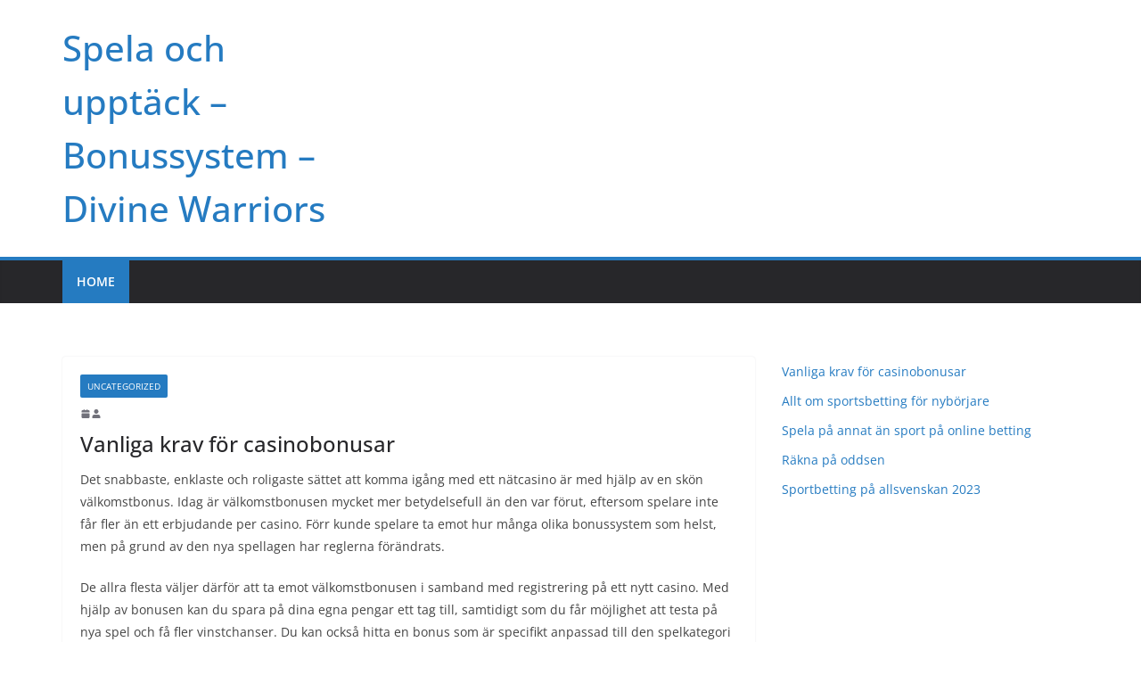

--- FILE ---
content_type: text/html; charset=UTF-8
request_url: https://divewarriors.org/
body_size: 65576
content:
		<!doctype html>
		<html lang="en-US">
		
<head>

			<meta charset="UTF-8"/>
		<meta name="viewport" content="width=device-width, initial-scale=1">
		<link rel="profile" href="http://gmpg.org/xfn/11"/>
		
	<title>Spela och upptäck &#8211; Bonussystem &#8211; Divine Warriors</title>
<meta name='robots' content='max-image-preview:large' />
<link rel="alternate" type="application/rss+xml" title="Spela och upptäck - Bonussystem - Divine Warriors &raquo; Feed" href="https://divewarriors.org/feed/" />
<script type="text/javascript">
window._wpemojiSettings = {"baseUrl":"https:\/\/s.w.org\/images\/core\/emoji\/14.0.0\/72x72\/","ext":".png","svgUrl":"https:\/\/s.w.org\/images\/core\/emoji\/14.0.0\/svg\/","svgExt":".svg","source":{"concatemoji":"https:\/\/divewarriors.org\/wp-includes\/js\/wp-emoji-release.min.js?ver=6.1.9"}};
/*! This file is auto-generated */
!function(e,a,t){var n,r,o,i=a.createElement("canvas"),p=i.getContext&&i.getContext("2d");function s(e,t){var a=String.fromCharCode,e=(p.clearRect(0,0,i.width,i.height),p.fillText(a.apply(this,e),0,0),i.toDataURL());return p.clearRect(0,0,i.width,i.height),p.fillText(a.apply(this,t),0,0),e===i.toDataURL()}function c(e){var t=a.createElement("script");t.src=e,t.defer=t.type="text/javascript",a.getElementsByTagName("head")[0].appendChild(t)}for(o=Array("flag","emoji"),t.supports={everything:!0,everythingExceptFlag:!0},r=0;r<o.length;r++)t.supports[o[r]]=function(e){if(p&&p.fillText)switch(p.textBaseline="top",p.font="600 32px Arial",e){case"flag":return s([127987,65039,8205,9895,65039],[127987,65039,8203,9895,65039])?!1:!s([55356,56826,55356,56819],[55356,56826,8203,55356,56819])&&!s([55356,57332,56128,56423,56128,56418,56128,56421,56128,56430,56128,56423,56128,56447],[55356,57332,8203,56128,56423,8203,56128,56418,8203,56128,56421,8203,56128,56430,8203,56128,56423,8203,56128,56447]);case"emoji":return!s([129777,127995,8205,129778,127999],[129777,127995,8203,129778,127999])}return!1}(o[r]),t.supports.everything=t.supports.everything&&t.supports[o[r]],"flag"!==o[r]&&(t.supports.everythingExceptFlag=t.supports.everythingExceptFlag&&t.supports[o[r]]);t.supports.everythingExceptFlag=t.supports.everythingExceptFlag&&!t.supports.flag,t.DOMReady=!1,t.readyCallback=function(){t.DOMReady=!0},t.supports.everything||(n=function(){t.readyCallback()},a.addEventListener?(a.addEventListener("DOMContentLoaded",n,!1),e.addEventListener("load",n,!1)):(e.attachEvent("onload",n),a.attachEvent("onreadystatechange",function(){"complete"===a.readyState&&t.readyCallback()})),(e=t.source||{}).concatemoji?c(e.concatemoji):e.wpemoji&&e.twemoji&&(c(e.twemoji),c(e.wpemoji)))}(window,document,window._wpemojiSettings);
</script>
<style type="text/css">
img.wp-smiley,
img.emoji {
	display: inline !important;
	border: none !important;
	box-shadow: none !important;
	height: 1em !important;
	width: 1em !important;
	margin: 0 0.07em !important;
	vertical-align: -0.1em !important;
	background: none !important;
	padding: 0 !important;
}
</style>
	<link rel='stylesheet' id='wp-block-library-css' href='https://divewarriors.org/wp-includes/css/dist/block-library/style.min.css?ver=6.1.9' type='text/css' media='all' />
<style id='wp-block-library-theme-inline-css' type='text/css'>
.wp-block-audio figcaption{color:#555;font-size:13px;text-align:center}.is-dark-theme .wp-block-audio figcaption{color:hsla(0,0%,100%,.65)}.wp-block-audio{margin:0 0 1em}.wp-block-code{border:1px solid #ccc;border-radius:4px;font-family:Menlo,Consolas,monaco,monospace;padding:.8em 1em}.wp-block-embed figcaption{color:#555;font-size:13px;text-align:center}.is-dark-theme .wp-block-embed figcaption{color:hsla(0,0%,100%,.65)}.wp-block-embed{margin:0 0 1em}.blocks-gallery-caption{color:#555;font-size:13px;text-align:center}.is-dark-theme .blocks-gallery-caption{color:hsla(0,0%,100%,.65)}.wp-block-image figcaption{color:#555;font-size:13px;text-align:center}.is-dark-theme .wp-block-image figcaption{color:hsla(0,0%,100%,.65)}.wp-block-image{margin:0 0 1em}.wp-block-pullquote{border-top:4px solid;border-bottom:4px solid;margin-bottom:1.75em;color:currentColor}.wp-block-pullquote__citation,.wp-block-pullquote cite,.wp-block-pullquote footer{color:currentColor;text-transform:uppercase;font-size:.8125em;font-style:normal}.wp-block-quote{border-left:.25em solid;margin:0 0 1.75em;padding-left:1em}.wp-block-quote cite,.wp-block-quote footer{color:currentColor;font-size:.8125em;position:relative;font-style:normal}.wp-block-quote.has-text-align-right{border-left:none;border-right:.25em solid;padding-left:0;padding-right:1em}.wp-block-quote.has-text-align-center{border:none;padding-left:0}.wp-block-quote.is-large,.wp-block-quote.is-style-large,.wp-block-quote.is-style-plain{border:none}.wp-block-search .wp-block-search__label{font-weight:700}.wp-block-search__button{border:1px solid #ccc;padding:.375em .625em}:where(.wp-block-group.has-background){padding:1.25em 2.375em}.wp-block-separator.has-css-opacity{opacity:.4}.wp-block-separator{border:none;border-bottom:2px solid;margin-left:auto;margin-right:auto}.wp-block-separator.has-alpha-channel-opacity{opacity:1}.wp-block-separator:not(.is-style-wide):not(.is-style-dots){width:100px}.wp-block-separator.has-background:not(.is-style-dots){border-bottom:none;height:1px}.wp-block-separator.has-background:not(.is-style-wide):not(.is-style-dots){height:2px}.wp-block-table{margin:"0 0 1em 0"}.wp-block-table thead{border-bottom:3px solid}.wp-block-table tfoot{border-top:3px solid}.wp-block-table td,.wp-block-table th{word-break:normal}.wp-block-table figcaption{color:#555;font-size:13px;text-align:center}.is-dark-theme .wp-block-table figcaption{color:hsla(0,0%,100%,.65)}.wp-block-video figcaption{color:#555;font-size:13px;text-align:center}.is-dark-theme .wp-block-video figcaption{color:hsla(0,0%,100%,.65)}.wp-block-video{margin:0 0 1em}.wp-block-template-part.has-background{padding:1.25em 2.375em;margin-top:0;margin-bottom:0}
</style>
<style id='global-styles-inline-css' type='text/css'>
body{--wp--preset--color--black: #000000;--wp--preset--color--cyan-bluish-gray: #abb8c3;--wp--preset--color--white: #ffffff;--wp--preset--color--pale-pink: #f78da7;--wp--preset--color--vivid-red: #cf2e2e;--wp--preset--color--luminous-vivid-orange: #ff6900;--wp--preset--color--luminous-vivid-amber: #fcb900;--wp--preset--color--light-green-cyan: #7bdcb5;--wp--preset--color--vivid-green-cyan: #00d084;--wp--preset--color--pale-cyan-blue: #8ed1fc;--wp--preset--color--vivid-cyan-blue: #0693e3;--wp--preset--color--vivid-purple: #9b51e0;--wp--preset--color--cm-color-1: #257BC1;--wp--preset--color--cm-color-2: #2270B0;--wp--preset--color--cm-color-3: #FFFFFF;--wp--preset--color--cm-color-4: #F9FEFD;--wp--preset--color--cm-color-5: #27272A;--wp--preset--color--cm-color-6: #16181A;--wp--preset--color--cm-color-7: #8F8F8F;--wp--preset--color--cm-color-8: #FFFFFF;--wp--preset--color--cm-color-9: #C7C7C7;--wp--preset--gradient--vivid-cyan-blue-to-vivid-purple: linear-gradient(135deg,rgba(6,147,227,1) 0%,rgb(155,81,224) 100%);--wp--preset--gradient--light-green-cyan-to-vivid-green-cyan: linear-gradient(135deg,rgb(122,220,180) 0%,rgb(0,208,130) 100%);--wp--preset--gradient--luminous-vivid-amber-to-luminous-vivid-orange: linear-gradient(135deg,rgba(252,185,0,1) 0%,rgba(255,105,0,1) 100%);--wp--preset--gradient--luminous-vivid-orange-to-vivid-red: linear-gradient(135deg,rgba(255,105,0,1) 0%,rgb(207,46,46) 100%);--wp--preset--gradient--very-light-gray-to-cyan-bluish-gray: linear-gradient(135deg,rgb(238,238,238) 0%,rgb(169,184,195) 100%);--wp--preset--gradient--cool-to-warm-spectrum: linear-gradient(135deg,rgb(74,234,220) 0%,rgb(151,120,209) 20%,rgb(207,42,186) 40%,rgb(238,44,130) 60%,rgb(251,105,98) 80%,rgb(254,248,76) 100%);--wp--preset--gradient--blush-light-purple: linear-gradient(135deg,rgb(255,206,236) 0%,rgb(152,150,240) 100%);--wp--preset--gradient--blush-bordeaux: linear-gradient(135deg,rgb(254,205,165) 0%,rgb(254,45,45) 50%,rgb(107,0,62) 100%);--wp--preset--gradient--luminous-dusk: linear-gradient(135deg,rgb(255,203,112) 0%,rgb(199,81,192) 50%,rgb(65,88,208) 100%);--wp--preset--gradient--pale-ocean: linear-gradient(135deg,rgb(255,245,203) 0%,rgb(182,227,212) 50%,rgb(51,167,181) 100%);--wp--preset--gradient--electric-grass: linear-gradient(135deg,rgb(202,248,128) 0%,rgb(113,206,126) 100%);--wp--preset--gradient--midnight: linear-gradient(135deg,rgb(2,3,129) 0%,rgb(40,116,252) 100%);--wp--preset--duotone--dark-grayscale: url('#wp-duotone-dark-grayscale');--wp--preset--duotone--grayscale: url('#wp-duotone-grayscale');--wp--preset--duotone--purple-yellow: url('#wp-duotone-purple-yellow');--wp--preset--duotone--blue-red: url('#wp-duotone-blue-red');--wp--preset--duotone--midnight: url('#wp-duotone-midnight');--wp--preset--duotone--magenta-yellow: url('#wp-duotone-magenta-yellow');--wp--preset--duotone--purple-green: url('#wp-duotone-purple-green');--wp--preset--duotone--blue-orange: url('#wp-duotone-blue-orange');--wp--preset--font-size--small: 13px;--wp--preset--font-size--medium: 16px;--wp--preset--font-size--large: 20px;--wp--preset--font-size--x-large: 24px;--wp--preset--font-size--xx-large: 30px;--wp--preset--font-size--huge: 36px;--wp--preset--font-family--dm-sans: DM Sans, sans-serif;--wp--preset--font-family--public-sans: Public Sans, sans-serif;--wp--preset--font-family--roboto: Roboto, sans-serif;--wp--preset--font-family--segoe-ui: Segoe UI, Arial, sans-serif;--wp--preset--font-family--ibm-plex-serif: IBM Plex Serif, sans-serif;--wp--preset--font-family--inter: Inter, sans-serif;--wp--preset--spacing--20: 0.44rem;--wp--preset--spacing--30: 0.67rem;--wp--preset--spacing--40: 1rem;--wp--preset--spacing--50: 1.5rem;--wp--preset--spacing--60: 2.25rem;--wp--preset--spacing--70: 3.38rem;--wp--preset--spacing--80: 5.06rem;}body { margin: 0;--wp--style--global--content-size: 760px;--wp--style--global--wide-size: 1160px; }.wp-site-blocks > .alignleft { float: left; margin-right: 2em; }.wp-site-blocks > .alignright { float: right; margin-left: 2em; }.wp-site-blocks > .aligncenter { justify-content: center; margin-left: auto; margin-right: auto; }.wp-site-blocks > * { margin-block-start: 0; margin-block-end: 0; }.wp-site-blocks > * + * { margin-block-start: 24px; }body { --wp--style--block-gap: 24px; }body .is-layout-flow > *{margin-block-start: 0;margin-block-end: 0;}body .is-layout-flow > * + *{margin-block-start: 24px;margin-block-end: 0;}body .is-layout-constrained > *{margin-block-start: 0;margin-block-end: 0;}body .is-layout-constrained > * + *{margin-block-start: 24px;margin-block-end: 0;}body .is-layout-flex{gap: 24px;}body .is-layout-flow > .alignleft{float: left;margin-inline-start: 0;margin-inline-end: 2em;}body .is-layout-flow > .alignright{float: right;margin-inline-start: 2em;margin-inline-end: 0;}body .is-layout-flow > .aligncenter{margin-left: auto !important;margin-right: auto !important;}body .is-layout-constrained > .alignleft{float: left;margin-inline-start: 0;margin-inline-end: 2em;}body .is-layout-constrained > .alignright{float: right;margin-inline-start: 2em;margin-inline-end: 0;}body .is-layout-constrained > .aligncenter{margin-left: auto !important;margin-right: auto !important;}body .is-layout-constrained > :where(:not(.alignleft):not(.alignright):not(.alignfull)){max-width: var(--wp--style--global--content-size);margin-left: auto !important;margin-right: auto !important;}body .is-layout-constrained > .alignwide{max-width: var(--wp--style--global--wide-size);}body .is-layout-flex{display: flex;}body .is-layout-flex{flex-wrap: wrap;align-items: center;}body .is-layout-flex > *{margin: 0;}body{padding-top: 0px;padding-right: 0px;padding-bottom: 0px;padding-left: 0px;}a:where(:not(.wp-element-button)){text-decoration: underline;}.wp-element-button, .wp-block-button__link{background-color: #32373c;border-width: 0;color: #fff;font-family: inherit;font-size: inherit;line-height: inherit;padding: calc(0.667em + 2px) calc(1.333em + 2px);text-decoration: none;}.has-black-color{color: var(--wp--preset--color--black) !important;}.has-cyan-bluish-gray-color{color: var(--wp--preset--color--cyan-bluish-gray) !important;}.has-white-color{color: var(--wp--preset--color--white) !important;}.has-pale-pink-color{color: var(--wp--preset--color--pale-pink) !important;}.has-vivid-red-color{color: var(--wp--preset--color--vivid-red) !important;}.has-luminous-vivid-orange-color{color: var(--wp--preset--color--luminous-vivid-orange) !important;}.has-luminous-vivid-amber-color{color: var(--wp--preset--color--luminous-vivid-amber) !important;}.has-light-green-cyan-color{color: var(--wp--preset--color--light-green-cyan) !important;}.has-vivid-green-cyan-color{color: var(--wp--preset--color--vivid-green-cyan) !important;}.has-pale-cyan-blue-color{color: var(--wp--preset--color--pale-cyan-blue) !important;}.has-vivid-cyan-blue-color{color: var(--wp--preset--color--vivid-cyan-blue) !important;}.has-vivid-purple-color{color: var(--wp--preset--color--vivid-purple) !important;}.has-cm-color-1-color{color: var(--wp--preset--color--cm-color-1) !important;}.has-cm-color-2-color{color: var(--wp--preset--color--cm-color-2) !important;}.has-cm-color-3-color{color: var(--wp--preset--color--cm-color-3) !important;}.has-cm-color-4-color{color: var(--wp--preset--color--cm-color-4) !important;}.has-cm-color-5-color{color: var(--wp--preset--color--cm-color-5) !important;}.has-cm-color-6-color{color: var(--wp--preset--color--cm-color-6) !important;}.has-cm-color-7-color{color: var(--wp--preset--color--cm-color-7) !important;}.has-cm-color-8-color{color: var(--wp--preset--color--cm-color-8) !important;}.has-cm-color-9-color{color: var(--wp--preset--color--cm-color-9) !important;}.has-black-background-color{background-color: var(--wp--preset--color--black) !important;}.has-cyan-bluish-gray-background-color{background-color: var(--wp--preset--color--cyan-bluish-gray) !important;}.has-white-background-color{background-color: var(--wp--preset--color--white) !important;}.has-pale-pink-background-color{background-color: var(--wp--preset--color--pale-pink) !important;}.has-vivid-red-background-color{background-color: var(--wp--preset--color--vivid-red) !important;}.has-luminous-vivid-orange-background-color{background-color: var(--wp--preset--color--luminous-vivid-orange) !important;}.has-luminous-vivid-amber-background-color{background-color: var(--wp--preset--color--luminous-vivid-amber) !important;}.has-light-green-cyan-background-color{background-color: var(--wp--preset--color--light-green-cyan) !important;}.has-vivid-green-cyan-background-color{background-color: var(--wp--preset--color--vivid-green-cyan) !important;}.has-pale-cyan-blue-background-color{background-color: var(--wp--preset--color--pale-cyan-blue) !important;}.has-vivid-cyan-blue-background-color{background-color: var(--wp--preset--color--vivid-cyan-blue) !important;}.has-vivid-purple-background-color{background-color: var(--wp--preset--color--vivid-purple) !important;}.has-cm-color-1-background-color{background-color: var(--wp--preset--color--cm-color-1) !important;}.has-cm-color-2-background-color{background-color: var(--wp--preset--color--cm-color-2) !important;}.has-cm-color-3-background-color{background-color: var(--wp--preset--color--cm-color-3) !important;}.has-cm-color-4-background-color{background-color: var(--wp--preset--color--cm-color-4) !important;}.has-cm-color-5-background-color{background-color: var(--wp--preset--color--cm-color-5) !important;}.has-cm-color-6-background-color{background-color: var(--wp--preset--color--cm-color-6) !important;}.has-cm-color-7-background-color{background-color: var(--wp--preset--color--cm-color-7) !important;}.has-cm-color-8-background-color{background-color: var(--wp--preset--color--cm-color-8) !important;}.has-cm-color-9-background-color{background-color: var(--wp--preset--color--cm-color-9) !important;}.has-black-border-color{border-color: var(--wp--preset--color--black) !important;}.has-cyan-bluish-gray-border-color{border-color: var(--wp--preset--color--cyan-bluish-gray) !important;}.has-white-border-color{border-color: var(--wp--preset--color--white) !important;}.has-pale-pink-border-color{border-color: var(--wp--preset--color--pale-pink) !important;}.has-vivid-red-border-color{border-color: var(--wp--preset--color--vivid-red) !important;}.has-luminous-vivid-orange-border-color{border-color: var(--wp--preset--color--luminous-vivid-orange) !important;}.has-luminous-vivid-amber-border-color{border-color: var(--wp--preset--color--luminous-vivid-amber) !important;}.has-light-green-cyan-border-color{border-color: var(--wp--preset--color--light-green-cyan) !important;}.has-vivid-green-cyan-border-color{border-color: var(--wp--preset--color--vivid-green-cyan) !important;}.has-pale-cyan-blue-border-color{border-color: var(--wp--preset--color--pale-cyan-blue) !important;}.has-vivid-cyan-blue-border-color{border-color: var(--wp--preset--color--vivid-cyan-blue) !important;}.has-vivid-purple-border-color{border-color: var(--wp--preset--color--vivid-purple) !important;}.has-cm-color-1-border-color{border-color: var(--wp--preset--color--cm-color-1) !important;}.has-cm-color-2-border-color{border-color: var(--wp--preset--color--cm-color-2) !important;}.has-cm-color-3-border-color{border-color: var(--wp--preset--color--cm-color-3) !important;}.has-cm-color-4-border-color{border-color: var(--wp--preset--color--cm-color-4) !important;}.has-cm-color-5-border-color{border-color: var(--wp--preset--color--cm-color-5) !important;}.has-cm-color-6-border-color{border-color: var(--wp--preset--color--cm-color-6) !important;}.has-cm-color-7-border-color{border-color: var(--wp--preset--color--cm-color-7) !important;}.has-cm-color-8-border-color{border-color: var(--wp--preset--color--cm-color-8) !important;}.has-cm-color-9-border-color{border-color: var(--wp--preset--color--cm-color-9) !important;}.has-vivid-cyan-blue-to-vivid-purple-gradient-background{background: var(--wp--preset--gradient--vivid-cyan-blue-to-vivid-purple) !important;}.has-light-green-cyan-to-vivid-green-cyan-gradient-background{background: var(--wp--preset--gradient--light-green-cyan-to-vivid-green-cyan) !important;}.has-luminous-vivid-amber-to-luminous-vivid-orange-gradient-background{background: var(--wp--preset--gradient--luminous-vivid-amber-to-luminous-vivid-orange) !important;}.has-luminous-vivid-orange-to-vivid-red-gradient-background{background: var(--wp--preset--gradient--luminous-vivid-orange-to-vivid-red) !important;}.has-very-light-gray-to-cyan-bluish-gray-gradient-background{background: var(--wp--preset--gradient--very-light-gray-to-cyan-bluish-gray) !important;}.has-cool-to-warm-spectrum-gradient-background{background: var(--wp--preset--gradient--cool-to-warm-spectrum) !important;}.has-blush-light-purple-gradient-background{background: var(--wp--preset--gradient--blush-light-purple) !important;}.has-blush-bordeaux-gradient-background{background: var(--wp--preset--gradient--blush-bordeaux) !important;}.has-luminous-dusk-gradient-background{background: var(--wp--preset--gradient--luminous-dusk) !important;}.has-pale-ocean-gradient-background{background: var(--wp--preset--gradient--pale-ocean) !important;}.has-electric-grass-gradient-background{background: var(--wp--preset--gradient--electric-grass) !important;}.has-midnight-gradient-background{background: var(--wp--preset--gradient--midnight) !important;}.has-small-font-size{font-size: var(--wp--preset--font-size--small) !important;}.has-medium-font-size{font-size: var(--wp--preset--font-size--medium) !important;}.has-large-font-size{font-size: var(--wp--preset--font-size--large) !important;}.has-x-large-font-size{font-size: var(--wp--preset--font-size--x-large) !important;}.has-xx-large-font-size{font-size: var(--wp--preset--font-size--xx-large) !important;}.has-huge-font-size{font-size: var(--wp--preset--font-size--huge) !important;}.has-dm-sans-font-family{font-family: var(--wp--preset--font-family--dm-sans) !important;}.has-public-sans-font-family{font-family: var(--wp--preset--font-family--public-sans) !important;}.has-roboto-font-family{font-family: var(--wp--preset--font-family--roboto) !important;}.has-segoe-ui-font-family{font-family: var(--wp--preset--font-family--segoe-ui) !important;}.has-ibm-plex-serif-font-family{font-family: var(--wp--preset--font-family--ibm-plex-serif) !important;}.has-inter-font-family{font-family: var(--wp--preset--font-family--inter) !important;}
.wp-block-navigation a:where(:not(.wp-element-button)){color: inherit;}
.wp-block-pullquote{font-size: 1.5em;line-height: 1.6;}
</style>
<style id='wp-webfonts-inline-css' type='text/css'>
@font-face{font-family:"DM Sans";font-style:normal;font-weight:100 900;font-display:fallback;src:local("DM Sans"), url('https://fonts.gstatic.com/s/dmsans/v15/rP2Hp2ywxg089UriCZOIHTWEBlw.woff2') format('woff2');}@font-face{font-family:"Public Sans";font-style:normal;font-weight:100 900;font-display:fallback;src:local("Public Sans"), url('https://fonts.gstatic.com/s/publicsans/v15/ijwOs5juQtsyLLR5jN4cxBEoRDf44uE.woff2') format('woff2');}@font-face{font-family:Roboto;font-style:normal;font-weight:100 900;font-display:fallback;src:local(Roboto), url('https://fonts.gstatic.com/s/roboto/v30/KFOjCnqEu92Fr1Mu51TjASc6CsE.woff2') format('woff2');}@font-face{font-family:IBMPlexSerif;font-style:normal;font-weight:400;font-display:fallback;src:local(IBMPlexSerif), url('/wp-content/themes/colormag/assets/fonts/IBMPlexSerif-Regular.woff2') format('woff2');}@font-face{font-family:IBMPlexSerif;font-style:normal;font-weight:700;font-display:fallback;src:local(IBMPlexSerif), url('/wp-content/themes/colormag/assets/fonts/IBMPlexSerif-Bold.woff2') format('woff2');}@font-face{font-family:IBMPlexSerif;font-style:normal;font-weight:600;font-display:fallback;src:local(IBMPlexSerif), url('/wp-content/themes/colormag/assets/fonts/IBMPlexSerif-SemiBold.woff2') format('woff2');}@font-face{font-family:Inter;font-style:normal;font-weight:400;font-display:fallback;src:local(Inter), url('/wp-content/themes/colormag/assets/fonts/Inter-Regular.woff2') format('woff2');}
</style>
<link rel='stylesheet' id='colormag_style-css' href='https://divewarriors.org/wp-content/themes/colormag/style.css?ver=1768619457' type='text/css' media='all' />
<style id='colormag_style-inline-css' type='text/css'>
body{color:#444444;}.cm-posts .post{box-shadow:0px 0px 2px 0px #E4E4E7;}@media screen and (min-width: 992px) {.cm-primary{width:70%;}}.colormag-button,
			input[type="reset"],
			input[type="button"],
			input[type="submit"],
			button,
			.cm-entry-button span,
			.wp-block-button .wp-block-button__link{color:#ffffff;}.cm-content{background-color:#ffffff;background-size:contain;}.cm-header .cm-menu-toggle svg,
			.cm-header .cm-menu-toggle svg{fill:#fff;}.cm-footer-bar-area .cm-footer-bar__2 a{color:#207daf;}body{color:#444444;}.cm-posts .post{box-shadow:0px 0px 2px 0px #E4E4E7;}@media screen and (min-width: 992px) {.cm-primary{width:70%;}}.colormag-button,
			input[type="reset"],
			input[type="button"],
			input[type="submit"],
			button,
			.cm-entry-button span,
			.wp-block-button .wp-block-button__link{color:#ffffff;}.cm-content{background-color:#ffffff;background-size:contain;}.cm-header .cm-menu-toggle svg,
			.cm-header .cm-menu-toggle svg{fill:#fff;}.cm-footer-bar-area .cm-footer-bar__2 a{color:#207daf;}.cm-header-builder .cm-header-buttons .cm-header-button .cm-button{background-color:#207daf;}.cm-header-builder .cm-header-top-row{background-color:#f4f4f5;}.cm-header-builder .cm-primary-nav .sub-menu, .cm-header-builder .cm-primary-nav .children{background-color:#232323;background-size:contain;}.cm-header-builder nav.cm-secondary-nav ul.sub-menu, .cm-header-builder .cm-secondary-nav .children{background-color:#232323;background-size:contain;}.cm-footer-builder .cm-footer-bottom-row{border-color:#3F3F46;}:root{--top-grid-columns: 4;
			--main-grid-columns: 4;
			--bottom-grid-columns: 2;
			}.cm-footer-builder .cm-footer-bottom-row .cm-footer-col{flex-direction: column;}.cm-footer-builder .cm-footer-main-row .cm-footer-col{flex-direction: column;}.cm-footer-builder .cm-footer-top-row .cm-footer-col{flex-direction: column;} :root{--cm-color-1: #257BC1;--cm-color-2: #2270B0;--cm-color-3: #FFFFFF;--cm-color-4: #F9FEFD;--cm-color-5: #27272A;--cm-color-6: #16181A;--cm-color-7: #8F8F8F;--cm-color-8: #FFFFFF;--cm-color-9: #C7C7C7;}:root {--wp--preset--color--cm-color-1:#257BC1;--wp--preset--color--cm-color-2:#2270B0;--wp--preset--color--cm-color-3:#FFFFFF;--wp--preset--color--cm-color-4:#F9FEFD;--wp--preset--color--cm-color-5:#27272A;--wp--preset--color--cm-color-6:#16181A;--wp--preset--color--cm-color-7:#8F8F8F;--wp--preset--color--cm-color-8:#FFFFFF;--wp--preset--color--cm-color-9:#C7C7C7;}:root {--e-global-color-cmcolor1: #257BC1;--e-global-color-cmcolor2: #2270B0;--e-global-color-cmcolor3: #FFFFFF;--e-global-color-cmcolor4: #F9FEFD;--e-global-color-cmcolor5: #27272A;--e-global-color-cmcolor6: #16181A;--e-global-color-cmcolor7: #8F8F8F;--e-global-color-cmcolor8: #FFFFFF;--e-global-color-cmcolor9: #C7C7C7;}
</style>
<link rel='stylesheet' id='font-awesome-all-css' href='https://divewarriors.org/wp-content/themes/colormag/inc/customizer/customind/assets/fontawesome/v6/css/all.min.css?ver=6.2.4' type='text/css' media='all' />
<link rel='stylesheet' id='font-awesome-4-css' href='https://divewarriors.org/wp-content/themes/colormag/assets/library/font-awesome/css/v4-shims.min.css?ver=4.7.0' type='text/css' media='all' />
<link rel='stylesheet' id='colormag-font-awesome-6-css' href='https://divewarriors.org/wp-content/themes/colormag/inc/customizer/customind/assets/fontawesome/v6/css/all.min.css?ver=6.2.4' type='text/css' media='all' />
<link rel='stylesheet' id='ecae-frontend-css' href='https://divewarriors.org/wp-content/plugins/easy-custom-auto-excerpt/assets/style-frontend.css?ver=2.5.0' type='text/css' media='all' />
<link rel='stylesheet' id='ecae-buttonskin-none-css' href='https://divewarriors.org/wp-content/plugins/easy-custom-auto-excerpt/buttons/ecae-buttonskin-none.css?ver=2.5.0' type='text/css' media='all' />
<script type='text/javascript' src='https://divewarriors.org/wp-includes/js/jquery/jquery.min.js?ver=3.6.1' id='jquery-core-js'></script>
<script type='text/javascript' src='https://divewarriors.org/wp-includes/js/jquery/jquery-migrate.min.js?ver=3.3.2' id='jquery-migrate-js'></script>
<!--[if lte IE 8]>
<script type='text/javascript' src='https://divewarriors.org/wp-content/themes/colormag/assets/js/html5shiv.min.js?ver=4.1.2' id='html5-js'></script>
<![endif]-->
<link rel="https://api.w.org/" href="https://divewarriors.org/wp-json/" /><link rel="EditURI" type="application/rsd+xml" title="RSD" href="https://divewarriors.org/xmlrpc.php?rsd" />
<link rel="wlwmanifest" type="application/wlwmanifest+xml" href="https://divewarriors.org/wp-includes/wlwmanifest.xml" />
<meta name="generator" content="WordPress 6.1.9" />
<style>/* CSS added by WP Meta and Date Remover*/.entry-meta {display:none !important;}
	.home .entry-meta { display: none; }
	.entry-footer {display:none !important;}
	.home .entry-footer { display: none; }</style><style>/* CSS added by WP Meta and Date Remover*/.entry-meta {display:none !important;}
	.home .entry-meta { display: none; }
	.entry-footer {display:none !important;}
	.home .entry-footer { display: none; }</style>
</head>

<body class="home blog wp-embed-responsive cm-header-layout-1 adv-style-1 cm-normal-container cm-right-sidebar right-sidebar wide cm-started-content">


<svg xmlns="http://www.w3.org/2000/svg" viewBox="0 0 0 0" width="0" height="0" focusable="false" role="none" style="visibility: hidden; position: absolute; left: -9999px; overflow: hidden;" ><defs><filter id="wp-duotone-dark-grayscale"><feColorMatrix color-interpolation-filters="sRGB" type="matrix" values=" .299 .587 .114 0 0 .299 .587 .114 0 0 .299 .587 .114 0 0 .299 .587 .114 0 0 " /><feComponentTransfer color-interpolation-filters="sRGB" ><feFuncR type="table" tableValues="0 0.49803921568627" /><feFuncG type="table" tableValues="0 0.49803921568627" /><feFuncB type="table" tableValues="0 0.49803921568627" /><feFuncA type="table" tableValues="1 1" /></feComponentTransfer><feComposite in2="SourceGraphic" operator="in" /></filter></defs></svg><svg xmlns="http://www.w3.org/2000/svg" viewBox="0 0 0 0" width="0" height="0" focusable="false" role="none" style="visibility: hidden; position: absolute; left: -9999px; overflow: hidden;" ><defs><filter id="wp-duotone-grayscale"><feColorMatrix color-interpolation-filters="sRGB" type="matrix" values=" .299 .587 .114 0 0 .299 .587 .114 0 0 .299 .587 .114 0 0 .299 .587 .114 0 0 " /><feComponentTransfer color-interpolation-filters="sRGB" ><feFuncR type="table" tableValues="0 1" /><feFuncG type="table" tableValues="0 1" /><feFuncB type="table" tableValues="0 1" /><feFuncA type="table" tableValues="1 1" /></feComponentTransfer><feComposite in2="SourceGraphic" operator="in" /></filter></defs></svg><svg xmlns="http://www.w3.org/2000/svg" viewBox="0 0 0 0" width="0" height="0" focusable="false" role="none" style="visibility: hidden; position: absolute; left: -9999px; overflow: hidden;" ><defs><filter id="wp-duotone-purple-yellow"><feColorMatrix color-interpolation-filters="sRGB" type="matrix" values=" .299 .587 .114 0 0 .299 .587 .114 0 0 .299 .587 .114 0 0 .299 .587 .114 0 0 " /><feComponentTransfer color-interpolation-filters="sRGB" ><feFuncR type="table" tableValues="0.54901960784314 0.98823529411765" /><feFuncG type="table" tableValues="0 1" /><feFuncB type="table" tableValues="0.71764705882353 0.25490196078431" /><feFuncA type="table" tableValues="1 1" /></feComponentTransfer><feComposite in2="SourceGraphic" operator="in" /></filter></defs></svg><svg xmlns="http://www.w3.org/2000/svg" viewBox="0 0 0 0" width="0" height="0" focusable="false" role="none" style="visibility: hidden; position: absolute; left: -9999px; overflow: hidden;" ><defs><filter id="wp-duotone-blue-red"><feColorMatrix color-interpolation-filters="sRGB" type="matrix" values=" .299 .587 .114 0 0 .299 .587 .114 0 0 .299 .587 .114 0 0 .299 .587 .114 0 0 " /><feComponentTransfer color-interpolation-filters="sRGB" ><feFuncR type="table" tableValues="0 1" /><feFuncG type="table" tableValues="0 0.27843137254902" /><feFuncB type="table" tableValues="0.5921568627451 0.27843137254902" /><feFuncA type="table" tableValues="1 1" /></feComponentTransfer><feComposite in2="SourceGraphic" operator="in" /></filter></defs></svg><svg xmlns="http://www.w3.org/2000/svg" viewBox="0 0 0 0" width="0" height="0" focusable="false" role="none" style="visibility: hidden; position: absolute; left: -9999px; overflow: hidden;" ><defs><filter id="wp-duotone-midnight"><feColorMatrix color-interpolation-filters="sRGB" type="matrix" values=" .299 .587 .114 0 0 .299 .587 .114 0 0 .299 .587 .114 0 0 .299 .587 .114 0 0 " /><feComponentTransfer color-interpolation-filters="sRGB" ><feFuncR type="table" tableValues="0 0" /><feFuncG type="table" tableValues="0 0.64705882352941" /><feFuncB type="table" tableValues="0 1" /><feFuncA type="table" tableValues="1 1" /></feComponentTransfer><feComposite in2="SourceGraphic" operator="in" /></filter></defs></svg><svg xmlns="http://www.w3.org/2000/svg" viewBox="0 0 0 0" width="0" height="0" focusable="false" role="none" style="visibility: hidden; position: absolute; left: -9999px; overflow: hidden;" ><defs><filter id="wp-duotone-magenta-yellow"><feColorMatrix color-interpolation-filters="sRGB" type="matrix" values=" .299 .587 .114 0 0 .299 .587 .114 0 0 .299 .587 .114 0 0 .299 .587 .114 0 0 " /><feComponentTransfer color-interpolation-filters="sRGB" ><feFuncR type="table" tableValues="0.78039215686275 1" /><feFuncG type="table" tableValues="0 0.94901960784314" /><feFuncB type="table" tableValues="0.35294117647059 0.47058823529412" /><feFuncA type="table" tableValues="1 1" /></feComponentTransfer><feComposite in2="SourceGraphic" operator="in" /></filter></defs></svg><svg xmlns="http://www.w3.org/2000/svg" viewBox="0 0 0 0" width="0" height="0" focusable="false" role="none" style="visibility: hidden; position: absolute; left: -9999px; overflow: hidden;" ><defs><filter id="wp-duotone-purple-green"><feColorMatrix color-interpolation-filters="sRGB" type="matrix" values=" .299 .587 .114 0 0 .299 .587 .114 0 0 .299 .587 .114 0 0 .299 .587 .114 0 0 " /><feComponentTransfer color-interpolation-filters="sRGB" ><feFuncR type="table" tableValues="0.65098039215686 0.40392156862745" /><feFuncG type="table" tableValues="0 1" /><feFuncB type="table" tableValues="0.44705882352941 0.4" /><feFuncA type="table" tableValues="1 1" /></feComponentTransfer><feComposite in2="SourceGraphic" operator="in" /></filter></defs></svg><svg xmlns="http://www.w3.org/2000/svg" viewBox="0 0 0 0" width="0" height="0" focusable="false" role="none" style="visibility: hidden; position: absolute; left: -9999px; overflow: hidden;" ><defs><filter id="wp-duotone-blue-orange"><feColorMatrix color-interpolation-filters="sRGB" type="matrix" values=" .299 .587 .114 0 0 .299 .587 .114 0 0 .299 .587 .114 0 0 .299 .587 .114 0 0 " /><feComponentTransfer color-interpolation-filters="sRGB" ><feFuncR type="table" tableValues="0.098039215686275 1" /><feFuncG type="table" tableValues="0 0.66274509803922" /><feFuncB type="table" tableValues="0.84705882352941 0.41960784313725" /><feFuncA type="table" tableValues="1 1" /></feComponentTransfer><feComposite in2="SourceGraphic" operator="in" /></filter></defs></svg>

		<div id="page" class="hfeed site">
				<a class="skip-link screen-reader-text" href="#main">Skip to content</a>
		

			<header id="cm-masthead" class="cm-header cm-layout-1 cm-layout-1-style-1 cm-full-width">
		
		
				<div class="cm-main-header">
		
		
	<div id="cm-header-1" class="cm-header-1">
		<div class="cm-container">
			<div class="cm-row">

				<div class="cm-header-col-1">
										<div id="cm-site-branding" class="cm-site-branding">
							</div><!-- #cm-site-branding -->
	
	<div id="cm-site-info" class="">
								<h1 class="cm-site-title">
							<a href="https://divewarriors.org/" title="Spela och upptäck &#8211; Bonussystem &#8211; Divine Warriors" rel="home">Spela och upptäck &#8211; Bonussystem &#8211; Divine Warriors</a>
						</h1>
					
									</div><!-- #cm-site-info -->
					</div><!-- .cm-header-col-1 -->

				<div class="cm-header-col-2">
								</div><!-- .cm-header-col-2 -->

		</div>
	</div>
</div>
		
<div id="cm-header-2" class="cm-header-2">
	<nav id="cm-primary-nav" class="cm-primary-nav">
		<div class="cm-container">
			<div class="cm-row">
				
							
					<p class="cm-menu-toggle" aria-expanded="false">
						<svg class="cm-icon cm-icon--bars" xmlns="http://www.w3.org/2000/svg" viewBox="0 0 24 24"><path d="M21 19H3a1 1 0 0 1 0-2h18a1 1 0 0 1 0 2Zm0-6H3a1 1 0 0 1 0-2h18a1 1 0 0 1 0 2Zm0-6H3a1 1 0 0 1 0-2h18a1 1 0 0 1 0 2Z"></path></svg>						<svg class="cm-icon cm-icon--x-mark" xmlns="http://www.w3.org/2000/svg" viewBox="0 0 24 24"><path d="m13.4 12 8.3-8.3c.4-.4.4-1 0-1.4s-1-.4-1.4 0L12 10.6 3.7 2.3c-.4-.4-1-.4-1.4 0s-.4 1 0 1.4l8.3 8.3-8.3 8.3c-.4.4-.4 1 0 1.4.2.2.4.3.7.3s.5-.1.7-.3l8.3-8.3 8.3 8.3c.2.2.5.3.7.3s.5-.1.7-.3c.4-.4.4-1 0-1.4L13.4 12z"></path></svg>					</p>
					<div class="cm-menu-primary-container"><ul id="menu-menu-1" class="menu"><li id="menu-item-5" class="menu-item menu-item-type-custom menu-item-object-custom current-menu-item current_page_item menu-item-home menu-item-5"><a href="https://divewarriors.org/" aria-current="page">Home</a></li>
</ul></div>
			</div>
		</div>
	</nav>
</div>
			
				</div> <!-- /.cm-main-header -->
		
				</header><!-- #cm-masthead -->
		
		

	<div id="cm-content" class="cm-content">
		
		<div class="cm-container">
		
<div class="cm-row">
	
	<div id="cm-primary" class="cm-primary">

		
			<div class="cm-posts cm-layout-2 cm-layout-2-style-1 col-2" >
				
<article id="post-27"
	class=" post-27 post type-post status-publish format-standard hentry category-uncategorized">
	
	
	


	<div class="cm-post-content">
		<div class="cm-entry-header-meta"><div class="cm-post-categories"><a href="https://divewarriors.org/category/uncategorized/" rel="category tag">Uncategorized</a></div></div><div class="cm-below-entry-meta cm-separator-default "><span class="cm-post-date"><a href="https://divewarriors.org/vanliga-krav-for-casinobonusar/" title="" rel="bookmark"><svg class="cm-icon cm-icon--calendar-fill" xmlns="http://www.w3.org/2000/svg" viewBox="0 0 24 24"><path d="M21.1 6.6v1.6c0 .6-.4 1-1 1H3.9c-.6 0-1-.4-1-1V6.6c0-1.5 1.3-2.8 2.8-2.8h1.7V3c0-.6.4-1 1-1s1 .4 1 1v.8h5.2V3c0-.6.4-1 1-1s1 .4 1 1v.8h1.7c1.5 0 2.8 1.3 2.8 2.8zm-1 4.6H3.9c-.6 0-1 .4-1 1v7c0 1.5 1.3 2.8 2.8 2.8h12.6c1.5 0 2.8-1.3 2.8-2.8v-7c0-.6-.4-1-1-1z"></path></svg> <time class="entry-date published updated" datetime=""></time></a></span>
		<span class="cm-author cm-vcard">
			<svg class="cm-icon cm-icon--user" xmlns="http://www.w3.org/2000/svg" viewBox="0 0 24 24"><path d="M7 7c0-2.8 2.2-5 5-5s5 2.2 5 5-2.2 5-5 5-5-2.2-5-5zm9 7H8c-2.8 0-5 2.2-5 5v2c0 .6.4 1 1 1h16c.6 0 1-.4 1-1v-2c0-2.8-2.2-5-5-5z"></path></svg>			<a class="url fn n"
			href="https://divewarriors.org/author/divewarriors/"
			title=""
			>
							</a>
		</span>

		</div>	<header class="cm-entry-header">
				<h2 class="cm-entry-title">
			<a href="https://divewarriors.org/vanliga-krav-for-casinobonusar/" title="Vanliga krav för casinobonusar">
				Vanliga krav för casinobonusar			</a>
		</h2>
			</header>
<div class="cm-entry-summary">

				<p>Det snabbaste, enklaste och roligaste sättet att komma igång med ett nätcasino är med hjälp av en skön välkomstbonus. Idag är välkomstbonusen mycket mer betydelsefull än den var förut, eftersom spelare inte får fler än ett erbjudande per casino. Förr kunde spelare ta emot hur många olika bonussystem som helst, men på grund av den nya spellagen har reglerna förändrats.</p>
<p>De allra flesta väljer därför att ta emot välkomstbonusen i samband med registrering på ett nytt casino. Med hjälp av bonusen kan du spara på dina egna pengar ett tag till, samtidigt som du får möjlighet att testa på nya spel och få fler vinstchanser. Du kan också hitta en bonus som är specifikt anpassad till den spelkategori som du gillar mest, t.ex. spelautomater eller sportsbetting. Något som är viktigt att komma ihåg är att bonusen inte bara kommer vara till spelarens fördel att <a href="https://casino-utan-spelpaus.net/">spela utan spelpaus</a>. Även om det kan se ut så vid en första anblick är den inte helt gratis och därför behöver du ha stenkoll på vilka regler som gäller.</p>
<p>3 vanliga krav för din välkomstbonus<br />
Även om välkomstbonusen kan se mycket olika ut på olika spelsajter är de inte kravlösa. Om casinot gav ut bonuspengar helt gratis skulle det inte ta lång tid innan det hade gått i konkurs. Därför kommer du som spelare att behöva uppfylla krav och regler för att du ska kunna använda dig av bonusen eller för att du ska kunna ta ut dina vinster från den.</p>
<p>Insättningskrav &#8211; Idag finns det nästan ingen bonus på ett svenskt casino som inte har ett insättningskrav. Insättningskrav innebär att du som spelare först måste sätta in pengar på casinot för att bonusen ska kunna betalas ut. Orsaken till detta är helt enkelt för att casinot vill se att du faktiskt är beredd att spela och inte bara är ute efter gratis pengar. Vissa bonusbelopp är också helt beroende av det belopp du sätter in, t.ex. om du får en matchningsbonus.</p>
<p>Omsättningskrav &#8211; Din ekonomi kommer ha stor betydelse för hur bra du lyckas med din välkomstbonus. Du kommer nämligen behöva förlita dig på dina egna pengar när det är dags att uppfylla omsättningskravet. Omsättningskravet på svenska bonusar ligger vanligtvis på x20-x40 på det totala beloppet. Om du får en bonus på 1000 kronor med ett omsättningskrav på x20 kommer du alltså behöva omsätta 1000 kronor &#8211; 20 gånger om. Det blir en total omsättning på 20 000 kronor som måste komma från din egen ficka.</p>
<p>Tidsgräns &#8211; Casinobonusar kommer med många olika regler och ytterligare ett vanligt krav är tidsgränsen. Att uppfylla omsättningskravet kan låta enkelt om du sprider ut beloppet på flera månader eller år, men så lång tid kommer du inte ha på dig. I de flesta fall finns det nämligen en tidsgräns som bestämmer hur många dagar, veckor eller månader du får på dig att uppfylla detta. En tidsgräns på 30-90 dagar är vanligt förekommande. Skulle det vara så att du inte hinner eller din ekonomi inte klarar av att uppfylla omsättningskravet i tid kommer hela bonusen (och eventuella vinster) att gå tillbaka till casinot.</p>
<p>Är en casinobonus bra eller dåligt?<br />
Med alla regler som tillkommer, är en bonus verkligen till <a href="http://gauss.stat.su.se/gu/sg/2012VT/btF6.pdf">nytta för spelaren</a>? Det enkla svaret på den frågan är ja. I de flesta fall kommer bonusen till stor användning. Har du däremot en mycket begränsad spelbudget kan bonusen istället sätta käppar i hjulet för dig. Utöver att du behöver lämna tillbaka bonusen om du inte uppfyller kraven i tid, så kan det även vara svårt att avbryta en bonus som du redan valt att ta emot. Var därför noga med att kontrollera bonusreglerna innan du bestämmer dig för att acceptera en bonus eller inte.</p>
		<a class="cm-entry-button" title="Vanliga krav för casinobonusar" href="https://divewarriors.org/vanliga-krav-for-casinobonusar/">
			<span>Read More</span>
		</a>
	</div>

	
	</div>

	</article>

<article id="post-28"
	class=" post-28 post type-post status-publish format-standard hentry category-odds-pa-spelbolag category-rakna-pa-oddsen">
	
	
	


	<div class="cm-post-content">
		<div class="cm-entry-header-meta"><div class="cm-post-categories"><a href="https://divewarriors.org/category/odds-pa-spelbolag/" rel="category tag">Odds på spelbolag</a><a href="https://divewarriors.org/category/rakna-pa-oddsen/" rel="category tag">Räkna på oddsen</a></div></div><div class="cm-below-entry-meta cm-separator-default "><span class="cm-post-date"><a href="https://divewarriors.org/allt-om-sportsbetting-for-nyborjare/" title="" rel="bookmark"><svg class="cm-icon cm-icon--calendar-fill" xmlns="http://www.w3.org/2000/svg" viewBox="0 0 24 24"><path d="M21.1 6.6v1.6c0 .6-.4 1-1 1H3.9c-.6 0-1-.4-1-1V6.6c0-1.5 1.3-2.8 2.8-2.8h1.7V3c0-.6.4-1 1-1s1 .4 1 1v.8h5.2V3c0-.6.4-1 1-1s1 .4 1 1v.8h1.7c1.5 0 2.8 1.3 2.8 2.8zm-1 4.6H3.9c-.6 0-1 .4-1 1v7c0 1.5 1.3 2.8 2.8 2.8h12.6c1.5 0 2.8-1.3 2.8-2.8v-7c0-.6-.4-1-1-1z"></path></svg> <time class="entry-date published updated" datetime=""></time></a></span>
		<span class="cm-author cm-vcard">
			<svg class="cm-icon cm-icon--user" xmlns="http://www.w3.org/2000/svg" viewBox="0 0 24 24"><path d="M7 7c0-2.8 2.2-5 5-5s5 2.2 5 5-2.2 5-5 5-5-2.2-5-5zm9 7H8c-2.8 0-5 2.2-5 5v2c0 .6.4 1 1 1h16c.6 0 1-.4 1-1v-2c0-2.8-2.2-5-5-5z"></path></svg>			<a class="url fn n"
			href="https://divewarriors.org/author/divewarriors/"
			title=""
			>
							</a>
		</span>

		</div>	<header class="cm-entry-header">
				<h2 class="cm-entry-title">
			<a href="https://divewarriors.org/allt-om-sportsbetting-for-nyborjare/" title="Allt om sportsbetting för nybörjare">
				Allt om sportsbetting för nybörjare			</a>
		</h2>
			</header>
<div class="cm-entry-summary">

				<p>Är du ny på betting och vill lära dig mer om hur det fungerar? Det är ett väldigt enkelt koncept som du snabbt kan lära dig. Du ska spela på utfallet av en eller flera matcher. Varje match har ett odds som tagits fram med hjälp av flera olika datamodeller. Om ett lag är favorit att vinna kommer de ha ett lägre odds. Ett odds på vinst för hemmalaget kan till exempel vara 1,40. Om du då sätter 100 kronor kommer du få tillbaka 140 kronor vid vinst.</p>
<p>Så lägger du ett spel<br />
Det första du måste göra för att kunna betta på <a href="https://betting-utan-svensk-licens.net/">spelbolag utan svensk licens</a> är att skapa ett konto hos ett spelbolag. När du har loggat in och satt in pengar kan du klicka dig fram till oddset och de matcher du vill spela på. De flesta spelbolag har en meny där du kan sortera efter sporter eller ligor. Du kan även söka direkt efter en speciell match om du vet vad du är ute efter.</p>
<p>De flesta spelbolag visar matchen med möjligheten att spela 1X2 för att tippa <a href="https://val.se/">slutresultatet</a>. Om du klickar dig in på matchen kan du även hitta andra satsningsalternativ. Här brukar du bland annat kunna spela på vilket lag som gör första målet eller om det kommer bli ett visst antal insparkar.</p>
<p>Välj vad du vill spela på<br />
När du har hittat det du vill spela på klickar du bara i det oddset. Om du vill spela en kombination klickar du bara på flera olika utfall. Sedan fyller du bara i den summa som du vill satsa. Du ser innan du lämnar in spelet hur mycket du potentiellt kan vinna. Det sista du måste göra är att bekräfta ditt spel.</p>
<p>Så vet du att du har vunnit<br />
Din kupong rättas när sista matchen är slut. Du kan alltid följa med i matcherna så du ser om dina resultat kommer gå in eller inte. Det finns flera olika sajter där resultaten uppdateras i realtid. De flesta spelsajter går efter officiell statistik. Ibland kan resultaten även korrigeras i efterhand. Det är väldigt vanligt i fotboll nu för tiden efter införandet av VAR. Om du vinner på din kupong kommer ditt saldo krediteras med den summa som du har vunnit. Du bukar kunna ta ut dessa pengar direkt, förutsatt att det inte är en bonus.</p>
<p>Har jag möjlighet att använda cash out?<br />
Det blir allt vanligare att spelbolagen erbjuder en funktion som heter cash out. Det innebär att du rättar ditt spel i förtid innan matcherna är slut. Du får själv kalkylera om du ska sälja din kupong eller om du vågar vänta till slutet. Du måste alltså kalkylera om det är värt det eller inte. För att se om du kan använda cash out måste du vara inloggad hos spelbolaget i fråga.</p>
<p>Börja med en liten budget<br />
Om du vill börja med din betting kan du alltid avsätta en liten bankrulle. Du behöver inte betta en så stor summa <a href="https://www.dn.se/sport/trots-forbudet-14-miljoner-satsas-pa-varje-u21-match/">på varje match</a>. I takt med att din bankrulle växer kan du börja betta lite större summor. Du kan till exempel avsätta en liten summa varje månad. Du väljer själv hur mycket tid du vill lägga på din betting varje månad. Det kan bara vara ett roligt nöje som du gör på kvällar eller helger. Tänk på att alltid spela ansvarsfullt och inte stressa fram beslut.</p>
<p>&nbsp;</p>
		<a class="cm-entry-button" title="Allt om sportsbetting för nybörjare" href="https://divewarriors.org/allt-om-sportsbetting-for-nyborjare/">
			<span>Read More</span>
		</a>
	</div>

	
	</div>

	</article>

<article id="post-21"
	class=" post-21 post type-post status-publish format-standard hentry category-odds-pa-spelbolag category-rakna-pa-oddsen category-utlandsk-bettingsajt">
	
	
	


	<div class="cm-post-content">
		<div class="cm-entry-header-meta"><div class="cm-post-categories"><a href="https://divewarriors.org/category/odds-pa-spelbolag/" rel="category tag">Odds på spelbolag</a><a href="https://divewarriors.org/category/rakna-pa-oddsen/" rel="category tag">Räkna på oddsen</a><a href="https://divewarriors.org/category/utlandsk-bettingsajt/" rel="category tag">Utländsk bettingsajt</a></div></div><div class="cm-below-entry-meta cm-separator-default "><span class="cm-post-date"><a href="https://divewarriors.org/spela-pa-annat-an-sport-pa-online-betting/" title="" rel="bookmark"><svg class="cm-icon cm-icon--calendar-fill" xmlns="http://www.w3.org/2000/svg" viewBox="0 0 24 24"><path d="M21.1 6.6v1.6c0 .6-.4 1-1 1H3.9c-.6 0-1-.4-1-1V6.6c0-1.5 1.3-2.8 2.8-2.8h1.7V3c0-.6.4-1 1-1s1 .4 1 1v.8h5.2V3c0-.6.4-1 1-1s1 .4 1 1v.8h1.7c1.5 0 2.8 1.3 2.8 2.8zm-1 4.6H3.9c-.6 0-1 .4-1 1v7c0 1.5 1.3 2.8 2.8 2.8h12.6c1.5 0 2.8-1.3 2.8-2.8v-7c0-.6-.4-1-1-1z"></path></svg> <time class="entry-date published updated" datetime=""></time></a></span>
		<span class="cm-author cm-vcard">
			<svg class="cm-icon cm-icon--user" xmlns="http://www.w3.org/2000/svg" viewBox="0 0 24 24"><path d="M7 7c0-2.8 2.2-5 5-5s5 2.2 5 5-2.2 5-5 5-5-2.2-5-5zm9 7H8c-2.8 0-5 2.2-5 5v2c0 .6.4 1 1 1h16c.6 0 1-.4 1-1v-2c0-2.8-2.2-5-5-5z"></path></svg>			<a class="url fn n"
			href="https://divewarriors.org/author/divewarriors/"
			title=""
			>
							</a>
		</span>

		</div>	<header class="cm-entry-header">
				<h2 class="cm-entry-title">
			<a href="https://divewarriors.org/spela-pa-annat-an-sport-pa-online-betting/" title="Spela på annat än sport på online betting">
				Spela på annat än sport på online betting			</a>
		</h2>
			</header>
<div class="cm-entry-summary">

				<p>Om du tror att online betting endast är till för sportintresserade är det dags att tänka om. Även om det främst är sport som erbjuds finns det även en hel del annat du kan spela på. Du kan till exempel spela på stora musikevenemang så som Melodifestivalen och <a href="https://eurovision.tv/">Eurovision Song Contest</a>. Nu när Let&#8217;s Dance drar igång kommer du även att kunna betta på det. Andra populära händelser som inte är sport kan vara politiska val.</p>
<p>Så kan du betta online på annat än sport<br />
När du vill spela på andra evenemang än sport kan du vanligtvis vända dig till de allra flesta bettingsajter. Lite mindre bettingsajter kan ibland ha ett begränsat utbud på vad du kan betta på, men det kommer inte vara några större problem att hitta sidor där du kan betta på musik- och politiska event.</p>
<p>Många upplever det enklare att förstå hur betting på exempelvis Melodifestivalen fungerar än när du bettar på fotboll. Anledningen till det är att valen inte är lika många. Vanligtvis bettar du helt enkelt på vem som kommer att gå vidare från varje deltävling eller vem som vinner hela kalaset. När du bettar på fotboll kommer du ha många fler alternativ att välja bland, och det kan kännas rörigt om du inte har koll på hur betting fungerar.</p>
<p>Betta med en bonus<br />
Väldigt många svenska bettingsidor erbjuder en välkomstbonus för nya spelare. Har du inte tidigare registrerar dig på sidan kan du ta del av bonusen när du ska göra din första insats. Exakt vilken bonus du får kommer att variera beroende på vilken bettingsida du väljer. Men det kan till exemepel röra sig om att casinot matchar din insättning eller att ditt första bet blir riskfritt. Det vill säga skulle det inte bli så som du har satsat på, får du tillbaka din insats.</p>
<p>Tänk dock på att bonusar kan komma med omsättningskrav och andra villkor du behöver ha koll på. Välj gärna en bonus helt utan omsättningskrav eller så låga som möjligt.</p>
<p>Jämför olika odds<br />
För att få ut så mycket som möjligt från ditt spel är det alltid bra att jämföra odds på olika bettingsidor. Det kan nämligen skilja sig en hel del från en bettingsajt till en annan. När du har bestämt dig för vilket bidrag, <a href="https://www.lu.se/studera/valja-studier/program-och-kurser/kurs-eller-program-tva-vagar-till-examen">kandidat eller deltagare</a> du vill satsa på bör du hitta den sida som erbjuder bäst odds på just den.</p>
<p>Ibland kommer du märka att oddsen nästan är exakt samma på de olika bettingsidorna, och ibland är det stora skillnader. Tänk också på att oddsen kan ändra sig ju närmare tävlingen eller valet du kommer. Därför är det bra att ha koll på nyheter som berör det ämnet eller evenemanget. För att göra så bra bett som möjligt är det viktigt att vara påläst. Det gäller alltid när du spelar på betting, såväl sport som andra evenemang.</p>
<p>Satsa aldrig mer än du har råd att förlora<br />
Även om du känner dig helt säker på hur det kommer att gå är det alltid en chansning och du kan aldrig veta vad som händer. Därför bör du aldrig satsa mer pengar än vad du har råd att förlora. Har du tur så kommer du förstås att vinna, men betting bör alltid vara något du gör för att det är roligt men med vetskapen att du kan förlora dina pengar.</p>
		<a class="cm-entry-button" title="Spela på annat än sport på online betting" href="https://divewarriors.org/spela-pa-annat-an-sport-pa-online-betting/">
			<span>Read More</span>
		</a>
	</div>

	
	</div>

	</article>

<article id="post-20"
	class=" post-20 post type-post status-publish format-standard hentry category-odds-pa-spelbolag category-rakna-pa-oddsen">
	
	
	


	<div class="cm-post-content">
		<div class="cm-entry-header-meta"><div class="cm-post-categories"><a href="https://divewarriors.org/category/odds-pa-spelbolag/" rel="category tag">Odds på spelbolag</a><a href="https://divewarriors.org/category/rakna-pa-oddsen/" rel="category tag">Räkna på oddsen</a></div></div><div class="cm-below-entry-meta cm-separator-default "><span class="cm-post-date"><a href="https://divewarriors.org/rakna-pa-oddsen/" title="" rel="bookmark"><svg class="cm-icon cm-icon--calendar-fill" xmlns="http://www.w3.org/2000/svg" viewBox="0 0 24 24"><path d="M21.1 6.6v1.6c0 .6-.4 1-1 1H3.9c-.6 0-1-.4-1-1V6.6c0-1.5 1.3-2.8 2.8-2.8h1.7V3c0-.6.4-1 1-1s1 .4 1 1v.8h5.2V3c0-.6.4-1 1-1s1 .4 1 1v.8h1.7c1.5 0 2.8 1.3 2.8 2.8zm-1 4.6H3.9c-.6 0-1 .4-1 1v7c0 1.5 1.3 2.8 2.8 2.8h12.6c1.5 0 2.8-1.3 2.8-2.8v-7c0-.6-.4-1-1-1z"></path></svg> <time class="entry-date published updated" datetime=""></time></a></span>
		<span class="cm-author cm-vcard">
			<svg class="cm-icon cm-icon--user" xmlns="http://www.w3.org/2000/svg" viewBox="0 0 24 24"><path d="M7 7c0-2.8 2.2-5 5-5s5 2.2 5 5-2.2 5-5 5-5-2.2-5-5zm9 7H8c-2.8 0-5 2.2-5 5v2c0 .6.4 1 1 1h16c.6 0 1-.4 1-1v-2c0-2.8-2.2-5-5-5z"></path></svg>			<a class="url fn n"
			href="https://divewarriors.org/author/divewarriors/"
			title=""
			>
							</a>
		</span>

		</div>	<header class="cm-entry-header">
				<h2 class="cm-entry-title">
			<a href="https://divewarriors.org/rakna-pa-oddsen/" title="Räkna på oddsen">
				Räkna på oddsen			</a>
		</h2>
			</header>
<div class="cm-entry-summary">

				<p>Kanske kan du sprida dina risker i andra matcher, för att få utrymme att satsa en liten bonusslant på ditt favoritlag mot bättre vetande? Det viktigaste för alla som sysslar med sportbetting eller andra typer av spel om pengar är att aldrig riskera mer pengar än vad man har råd att förlora. Det personliga ansvaret för din egen ekonomi är nödvändigt att ta för att du ska kunna fortsätta med sportbetting om du skulle vilja.</p>
<p>Ansvarsfullt spelande – spelbolagen har omsorgsplikt<br />
I <a href="https://www.folkhalsomyndigheten.se/spelprevention/om-spelproblem/spelreglering/">den svenska spellagen</a> står det tydligt att alla i Sverige verksamma spelbolag har omsorgsplikt om sina kunder. Det innebär att alla sajter som erbjuder sportbetting har en skyldighet att ge alla de som spelar på sajten goda möjligheter att spela på ett ansvarsfullt sätt. Det innebär också till exempel möjligheten för spelare att stänga av sig från spel.</p>
<p>Spelbolag ska också marknadsföra sig på ett måttfullt sätt, och får inte erbjuda spel till personer under 18 år. Det finns också gränser för hur stora insättningar spelare kan göra och för vilka typer av bonuserbjudanden ett spelbolag kan erbjuda sina kunder.</p>
<p>Det finns med andra ord många aspekter av det ansvarsfulla spelandet som ligger på spelbolagens bord. Det är dock viktigt att veta att det slutgiltiga ansvaret för hur du sköter sitt spelande på sportbetting alltid ligger hos dig själv. Väljer du en utländsk bettingsajt behöver du dessutom ta en ännu större del av det ansvaret, eftersom dessa bettingsajter inte behöver förhålla sig till svensk lagstiftning.</p>
		<a class="cm-entry-button" title="Räkna på oddsen" href="https://divewarriors.org/rakna-pa-oddsen/">
			<span>Read More</span>
		</a>
	</div>

	
	</div>

	</article>

<article id="post-19"
	class=" post-19 post type-post status-publish format-standard hentry category-odds-pa-spelbolag category-rakna-pa-oddsen category-utlandsk-bettingsajt">
	
	
	


	<div class="cm-post-content">
		<div class="cm-entry-header-meta"><div class="cm-post-categories"><a href="https://divewarriors.org/category/odds-pa-spelbolag/" rel="category tag">Odds på spelbolag</a><a href="https://divewarriors.org/category/rakna-pa-oddsen/" rel="category tag">Räkna på oddsen</a><a href="https://divewarriors.org/category/utlandsk-bettingsajt/" rel="category tag">Utländsk bettingsajt</a></div></div><div class="cm-below-entry-meta cm-separator-default "><span class="cm-post-date"><a href="https://divewarriors.org/sportbetting-pa-allsvenskan-2023/" title="" rel="bookmark"><svg class="cm-icon cm-icon--calendar-fill" xmlns="http://www.w3.org/2000/svg" viewBox="0 0 24 24"><path d="M21.1 6.6v1.6c0 .6-.4 1-1 1H3.9c-.6 0-1-.4-1-1V6.6c0-1.5 1.3-2.8 2.8-2.8h1.7V3c0-.6.4-1 1-1s1 .4 1 1v.8h5.2V3c0-.6.4-1 1-1s1 .4 1 1v.8h1.7c1.5 0 2.8 1.3 2.8 2.8zm-1 4.6H3.9c-.6 0-1 .4-1 1v7c0 1.5 1.3 2.8 2.8 2.8h12.6c1.5 0 2.8-1.3 2.8-2.8v-7c0-.6-.4-1-1-1z"></path></svg> <time class="entry-date published updated" datetime=""></time></a></span>
		<span class="cm-author cm-vcard">
			<svg class="cm-icon cm-icon--user" xmlns="http://www.w3.org/2000/svg" viewBox="0 0 24 24"><path d="M7 7c0-2.8 2.2-5 5-5s5 2.2 5 5-2.2 5-5 5-5-2.2-5-5zm9 7H8c-2.8 0-5 2.2-5 5v2c0 .6.4 1 1 1h16c.6 0 1-.4 1-1v-2c0-2.8-2.2-5-5-5z"></path></svg>			<a class="url fn n"
			href="https://divewarriors.org/author/divewarriors/"
			title=""
			>
							</a>
		</span>

		</div>	<header class="cm-entry-header">
				<h2 class="cm-entry-title">
			<a href="https://divewarriors.org/sportbetting-pa-allsvenskan-2023/" title="Sportbetting på allsvenskan 2023">
				Sportbetting på allsvenskan 2023			</a>
		</h2>
			</header>
<div class="cm-entry-summary">

				<p>Många spelbolag erbjuder nu odds för allsvenskan 2023. Säsongen kommer pågå från början av april till långt in på hösten, och många svenska fotbollsfans ser fram emot en spännande säsong av händelserika fotbollsmatcher. Många fans väljer att inte bara heja på sitt favoritlag, utan även att satsa en slant på att de vinner. Men är det strategiskt riktigt att betta med hjärtat? Kan man förhålla sig neutralt till sitt älskade hemmalag?</p>
<p>Många experter på odds och betting skulle påstå att det inte är det. Om man ska syssla med sportbetting på något framgångsrikt sätt bör man istället se nyktert på <a href="https://sportidealisten.se/nytt-satt-att-sprida-favoritlaget/">favoritlagets</a> chanser. Om det är höga odds på att laget kommer vinna en match, är det sannolikt det av en anledning. Det är nämligen inte vem som helst som sätter oddsen – det gör spelbolagens experter.</p>
<p><img decoding="async" loading="lazy" class="size-medium wp-image-22 alignright" src="https://divewarriors.org/wp-content/uploads/2023/03/Spela-online-casino-4-300x158.jpg" alt="Roulette på casino" width="300" height="158" srcset="https://divewarriors.org/wp-content/uploads/2023/03/Spela-online-casino-4-300x158.jpg 300w, https://divewarriors.org/wp-content/uploads/2023/03/Spela-online-casino-4-768x404.jpg 768w, https://divewarriors.org/wp-content/uploads/2023/03/Spela-online-casino-4-390x205.jpg 390w, https://divewarriors.org/wp-content/uploads/2023/03/Spela-online-casino-4.jpg 1000w" sizes="(max-width: 300px) 100vw, 300px" /></p>
<p>Spelbolagen sätter oddsen för sportbetting<br />
Många av de som arbetar med odds på spelbolag har mycket djupa kunskaper i såväl hur odds, sannolikhet och statistik fungerar som expertis inom just det område oddsen gäller. Den som arbetar med att sätta odds för en fotbollsmatch vet precis hur fotboll ska spelas, och håller sig ständigt uppdaterad kring förändringar i lagen. Spelbolagens oddssättare vet vilka nyförvärv som skulle kunna påverka ett lag i en ny riktning. För att du som spelkonsument ska kunna ha en chans att vinna över spelbolaget krävs det alltså att du sätter dig in i spelets och oddsens regler ännu lite mer än spelbolagens experter. Eller att du har riktig tur. Det är självklart fullt möjligt att ett lågt tippat lag förvånar en hel värld och vinner en match mot alla odds. Eller hela allsvenskan, om det sker ett smärre mirakel. Men då handlar det om tur, och om du inte är <a href="https://kalleankasverige.fandom.com/sv/wiki/Alexander_Lukas">Alexander Lukas</a> är just turen kanske inget du ska räkna med.</p>
		<a class="cm-entry-button" title="Sportbetting på allsvenskan 2023" href="https://divewarriors.org/sportbetting-pa-allsvenskan-2023/">
			<span>Read More</span>
		</a>
	</div>

	
	</div>

	</article>
			</div>

			
			</div>


	
<div id="cm-secondary" class="cm-secondary">
	
	<aside id="block-2" class="widget widget_block widget_recent_entries"><ul class="wp-block-latest-posts__list wp-block-latest-posts"><li><a class="wp-block-latest-posts__post-title" href="https://divewarriors.org/vanliga-krav-for-casinobonusar/">Vanliga krav för casinobonusar</a></li>
<li><a class="wp-block-latest-posts__post-title" href="https://divewarriors.org/allt-om-sportsbetting-for-nyborjare/">Allt om sportsbetting för nybörjare</a></li>
<li><a class="wp-block-latest-posts__post-title" href="https://divewarriors.org/spela-pa-annat-an-sport-pa-online-betting/">Spela på annat än sport på online betting</a></li>
<li><a class="wp-block-latest-posts__post-title" href="https://divewarriors.org/rakna-pa-oddsen/">Räkna på oddsen</a></li>
<li><a class="wp-block-latest-posts__post-title" href="https://divewarriors.org/sportbetting-pa-allsvenskan-2023/">Sportbetting på allsvenskan 2023</a></li>
</ul></aside>
	</div>

</div>

		</div><!-- .cm-container -->
				</div><!-- #main -->
				<footer id="cm-footer" class="cm-footer ">
				<div class="cm-footer-bar cm-footer-bar-style-1">
			<div class="cm-container">
				<div class="cm-row">
				<div class="cm-footer-bar-area">
		
		<div class="cm-footer-bar__1">
			
			<nav class="cm-footer-menu">
							</nav>
		</div> <!-- /.cm-footer-bar__1 -->

				<div class="cm-footer-bar__2">
			<div class="copyright">Copyright &copy; 2026 <a href="https://divewarriors.org/" title="Spela och upptäck &#8211; Bonussystem &#8211; Divine Warriors"><span>Spela och upptäck &#8211; Bonussystem &#8211; Divine Warriors</span></a>. All rights reserved.<br>Theme: <a href="https://themegrill.com/themes/colormag" target="_blank" title="ColorMag" rel="nofollow"><span>ColorMag</span></a> by ThemeGrill. Powered by <a href="https://wordpress.org" target="_blank" title="WordPress" rel="nofollow"><span>WordPress</span></a>.</div>		</div> <!-- /.cm-footer-bar__2 -->
				</div><!-- .cm-footer-bar-area -->
						</div><!-- .cm-container -->
			</div><!-- .cm-row -->
		</div><!-- .cm-footer-bar -->
				</footer><!-- #cm-footer -->
					<a href="#cm-masthead" id="scroll-up"><i class="fa fa-chevron-up"></i></a>
				</div><!-- #page -->
		<script type='text/javascript' id='custom-script-js-extra'>
/* <![CDATA[ */
var wpdata = {"object_id":"0","site_url":"https:\/\/divewarriors.org"};
/* ]]> */
</script>
<script type='text/javascript' src='https://divewarriors.org/wp-content/plugins/wp-meta-and-date-remover/assets/js/inspector.js?ver=1.1' id='custom-script-js'></script>
<script type='text/javascript' src='https://divewarriors.org/wp-content/themes/colormag/assets/js/colormag-custom.min.js?ver=4.1.2' id='colormag-custom-js'></script>
<script type='text/javascript' src='https://divewarriors.org/wp-content/themes/colormag/assets/js/jquery.bxslider.min.js?ver=4.1.2' id='colormag-bxslider-js'></script>
<script type='text/javascript' src='https://divewarriors.org/wp-content/themes/colormag/assets/js/navigation.min.js?ver=4.1.2' id='colormag-navigation-js'></script>
<script type='text/javascript' src='https://divewarriors.org/wp-content/themes/colormag/assets/js/fitvids/jquery.fitvids.min.js?ver=4.1.2' id='colormag-fitvids-js'></script>
<script type='text/javascript' src='https://divewarriors.org/wp-content/themes/colormag/assets/js/skip-link-focus-fix.min.js?ver=4.1.2' id='colormag-skip-link-focus-fix-js'></script>

</body>
</html>
